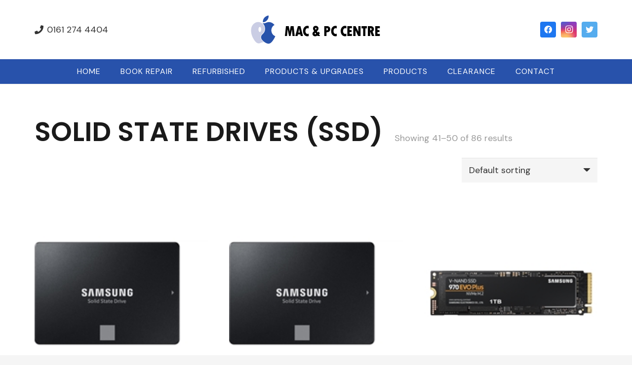

--- FILE ---
content_type: image/svg+xml
request_url: https://maccentre.com/wp-content/uploads/2023/09/maccentre-brand.svg
body_size: 1611
content:
<?xml version="1.0" encoding="UTF-8"?> <!-- Generator: Adobe Illustrator 23.0.6, SVG Export Plug-In . SVG Version: 6.00 Build 0) --> <svg xmlns="http://www.w3.org/2000/svg" xmlns:xlink="http://www.w3.org/1999/xlink" id="Layer_1" x="0px" y="0px" viewBox="0 0 600 130.9" style="enable-background:new 0 0 600 130.9;" xml:space="preserve"> <style type="text/css"> .st0{fill-rule:evenodd;clip-rule:evenodd;fill:#2853AB;} .st1{fill:#CACDE4;} </style> <path class="st0" d="M83.8,23.1c4.1-5.2,7.2-12.6,6-20.1c-6.6,0.5-14.4,4.7-18.9,10.2c-4.1,5-7.5,12.4-6.2,19.6 C72,33.1,79.5,28.7,83.8,23.1z M116.1,44.6c-6.4-8-15.3-12.6-23.8-12.6c-11.2,0-15.9,5.3-23.7,5.3c-2.1,0-4-0.4-5.9-0.9 c0.8,0.6,1.5,1.3,2.2,2c6.1,6.1,9.2,13.8,9.2,23.1c0,5.9-1.3,11.1-4,15.5c-1.9,3.2-4.9,6.6-8.8,9.9c-2.6,3-5.5,7.8-4.8,13.6 c0.7,6.2,5.4,12.4,13.9,18.4l4.9,3.5c5.3,2.3,8.4,4.5,14.6,4.5c9.1-0.1,16.5-10,21.7-17.9c3.7-5.7,5.1-8.6,8-15 C98.6,85.9,95.2,56.1,116.1,44.6z"></path> <path class="st1" d="M60,85.5c3.8-3.3,6.6-6.5,8.4-9.5c2.4-4.1,3.7-8.9,3.7-14.4c0-8.7-2.9-16-8.6-21.7c-2.8-2.8-6.1-5-9.7-6.4 c-3.1-1-6.4-1.9-10.3-1.9c-9.4,0-19.5,5.7-25.8,15.5c-3.6,5.6-5.5,13.2-5.6,21.7c0,12.5,4,26.9,12.6,40c1,1.6,2.2,3.2,3.4,4.8 c1.3,1.6,2.6,3.2,3.9,4.7c3.9,4.2,8.6,7.3,13.9,7.3c8.1,0.1,10.3-5.1,21.3-5.2c0.7,0,1.5,0,2.1,0.1C47.6,105.2,54.6,91.7,60,85.5z M51,75.7c-3.4,0-6.1-5.1-6.1-11.3c0-6.3,2.7-11.3,6.1-11.3c3.4,0,6.1,5.1,6.1,11.3C57.1,70.6,54.4,75.7,51,75.7z"></path> <g> <path d="M166.8,49.7h12.5c1.8,9.4,3.2,17.5,4.2,24.3l1.1-6.8c0.4-2.6,0.9-5.2,1.4-7.7l1.9-9.8h12.8l5,43.7H196l-2.6-30l-6.1,30 h-6.7l-6.4-30.1l-2.6,30.1h-9.4L166.8,49.7z"></path> <path d="M242.5,93.3h-10.3l-1.7-7.3H220l-1.7,7.3h-10.1l11.6-43.7h11.1L242.5,93.3z M228.6,78.2c-1.5-6.5-2.6-12.7-3.3-18.6h-0.1 c-0.8,6-1.9,12.2-3.3,18.6H228.6z"></path> <path d="M267.5,83v10.4c-2.1,0.7-4,1-5.6,1c-5.7,0-10.4-2.2-14-6.5c-3.6-4.3-5.3-10-5.3-17c0-6.5,1.8-11.9,5.4-16.1 s8.1-6.4,13.6-6.4c2.1,0,4.1,0.3,5.9,0.9v10.4c-1.9-0.6-3.7-0.9-5.4-0.9c-2.6,0-4.7,1.2-6.4,3.5c-1.7,2.4-2.6,5.4-2.6,9 c0,3.9,0.9,7,2.6,9.3c1.7,2.3,4,3.4,6.9,3.4C264,84,265.6,83.7,267.5,83z"></path> <path d="M307.7,93.3l-1.7-2.4c-3.1,2.4-6.3,3.6-9.5,3.6c-3.4,0-6.3-1.1-8.7-3.2c-2.3-2.2-3.5-4.8-3.5-8c0-2.4,0.6-4.4,1.9-6.1 s3.2-3.5,5.8-5.6c-2.1-2.6-3.4-4.7-4.1-6.4c-0.7-1.7-1-3.4-1-5.1c0-3.5,1.1-6.3,3.3-8.4s5.1-3.2,8.7-3.2c3.3,0,6.2,1.1,8.6,3.3 c2.4,2.2,3.6,4.9,3.6,8c0,2.2-0.6,4.3-1.7,6.3c-1.1,2-3,4.2-5.7,6.5l3.9,5.2l4-3.9l5.7,7.2l-4.4,4.2l5.8,8.1H307.7z M300.9,83.9 l-3.9-5.4c-2.1,1.6-3.2,3.1-3.2,4.5c0,0.8,0.3,1.4,0.8,1.9c0.6,0.5,1.3,0.7,2.1,0.7C297.9,85.6,299.3,85,300.9,83.9z M298.8,65.6 c2.4-2,3.5-3.9,3.5-5.5c0-0.8-0.3-1.4-0.9-1.9s-1.4-0.8-2.3-0.8c-0.8,0-1.5,0.3-2.2,0.9c-0.6,0.6-0.9,1.4-0.9,2.2 C296,61.9,296.9,63.5,298.8,65.6z"></path> <path d="M336.6,49.7h12.3c4.3,0,7.8,1.2,10.4,3.7c2.6,2.5,3.9,5.7,3.9,9.7c0,4.3-1.3,7.6-4,10c-2.6,2.4-6.3,3.6-11,3.6h-1.7v16.6 h-9.9V49.7z M346.5,58v10.3c2.2,0,3.9-0.5,4.9-1.3c1.1-0.8,1.6-2.1,1.6-3.8c0-1.9-0.5-3.2-1.5-4C350.5,58.5,348.8,58.1,346.5,58z"></path> <path d="M392,83v10.4c-2.1,0.7-4,1-5.6,1c-5.7,0-10.4-2.2-14-6.5c-3.6-4.3-5.3-10-5.3-17c0-6.5,1.8-11.9,5.4-16.1s8.1-6.4,13.6-6.4 c2.1,0,4.1,0.3,5.9,0.9v10.4c-1.9-0.6-3.7-0.9-5.4-0.9c-2.6,0-4.7,1.2-6.4,3.5c-1.7,2.4-2.6,5.4-2.6,9c0,3.9,0.9,7,2.6,9.3 c1.7,2.3,4,3.4,6.9,3.4C388.4,84,390.1,83.7,392,83z"></path> <path d="M434.4,83v10.4c-2.1,0.7-4,1-5.6,1c-5.7,0-10.4-2.2-14-6.5c-3.6-4.3-5.3-10-5.3-17c0-6.5,1.8-11.9,5.4-16.1 c3.6-4.2,8.1-6.4,13.6-6.4c2.1,0,4.1,0.3,5.9,0.9v10.4c-1.9-0.6-3.7-0.9-5.4-0.9c-2.6,0-4.7,1.2-6.4,3.5c-1.7,2.4-2.6,5.4-2.6,9 c0,3.9,0.9,7,2.6,9.3c1.7,2.3,4,3.4,6.9,3.4C430.9,84,432.5,83.7,434.4,83z"></path> <path d="M439.1,49.7h20.1V59H449v8h8.8v9.1H449V84h10.2v9.3h-20.1V49.7z"></path> <path d="M465.4,49.7h10L488,74.9l-0.4-4.7V49.7h9.9v43.7h-10.2L475,68.5l0.3,5.4v19.4h-9.9V49.7z"></path> <path d="M502,49.7h23.7v10h-6.8v33.7h-10V59.6H502V49.7z"></path> <path d="M530.1,49.7h11.5c4.7,0,8.4,1.2,11.1,3.6c2.7,2.4,4.1,5.7,4.1,9.8c0,2.1-0.5,4.2-1.5,6.1c-1,2-2.5,3.5-4.5,4.5l7.9,19.7 h-10.5l-8-19.9H540v19.9h-9.9V49.7z M540,58.1v10.4c4.4-0.1,6.6-1.6,6.6-4.6c0-2-0.5-3.5-1.5-4.4C544.1,58.6,542.4,58.2,540,58.1z"></path> <path d="M562.6,49.7h20.1V59h-10.1v8h8.8v9.1h-8.8V84h10.2v9.3h-20.1V49.7z"></path> </g> </svg> 